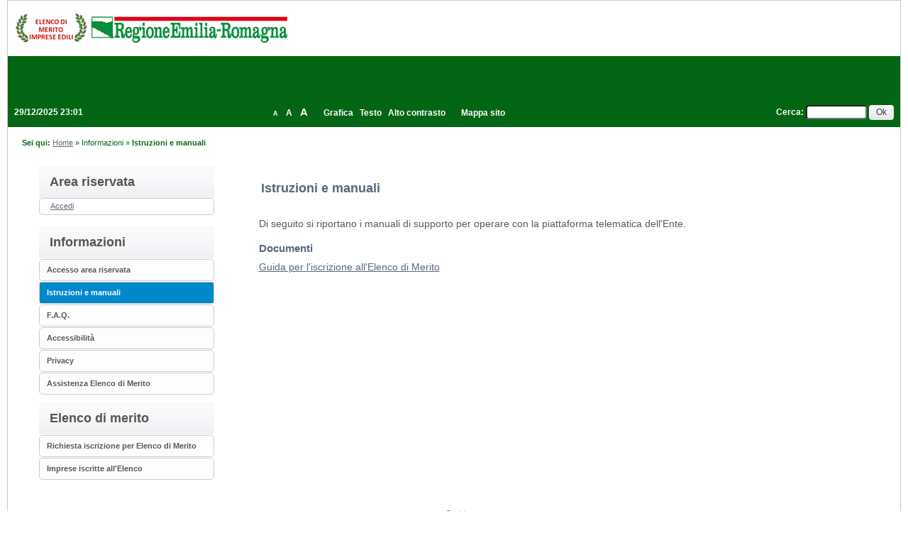

--- FILE ---
content_type: text/html;charset=utf-8
request_url: https://portaleelencomerito.regione.emilia-romagna.it/PortaleElencoMerito/it/ppgare_doc_istruzioni.wp;jsessionid=23845DBBFD38C0689C55C79279A4847F?_csrf=G82TULM2NXR8VV1P2EQCD8Y7PCSTM5X3
body_size: 25400
content:











<!DOCTYPE html>

<html lang='it'>

	<head prefix="og: http://ogp.me/ns#; dcterms: http://purl.org/dc/terms/#">
		<!--- - - - -->
		<meta name="viewport" content="width=device-width, initial-scale=1.0" />
		<!--- - - - -->

		
		<link rel="profile" href="http://dublincore.org/documents/dcq-html" />
		
		<title>Portale Elenco di Merito|Istruzioni e manuali</title>
		
		<meta http-equiv="X-UA-Compatible" content="IE=Edge" /> 

		<link rel="shortcut icon" href="/PortaleElencoMerito/resources/static/img/favicon.ico" />
		
		
		
		
		
			
		

		
		
		
		
			
		
		
		
		
		
			
		
						
		
				
	
		<link type="text/css" rel="stylesheet" href="/PortaleElencoMerito/resources/static/css/normalize.css" />
		
			
			
			
				<link type="text/css" rel="stylesheet" href="/PortaleElencoMerito/resources/static/css/portale-agid.css" />
				
				<link type="text/css" rel="stylesheet" href="/PortaleElencoMerito/resources/static/css/reg-emiliaromagna-merito/portale.css" />
			
		
		
		
		
			<link rel="stylesheet" type="text/css" href="/PortaleElencoMerito/resources/static/css/showlets/date_time.css" />
		
			<link rel="stylesheet" type="text/css" href="/PortaleElencoMerito/resources/static/css/reg-emiliaromagna-merito/showlets/date_time.css" />
		
			<link rel="stylesheet" type="text/css" href="/PortaleElencoMerito/resources/static/css/showlets/search_form.css" />
		
			<link rel="stylesheet" type="text/css" href="/PortaleElencoMerito/resources/static/css/reg-emiliaromagna-merito/showlets/search_form.css" />
		
			<link rel="stylesheet" type="text/css" href="/PortaleElencoMerito/resources/static/css/showlets/login_form.css" />
		
			<link rel="stylesheet" type="text/css" href="/PortaleElencoMerito/resources/static/css/reg-emiliaromagna-merito/showlets/login_form.css" />
		

		<!-- gestione mediante linguaggio dublin core dei metadati descrittivi per l'indicizzazione dei contenuti come previsto dal DPCM 26/04/2011 -->
		
		
		
		
		
		
		
		
		



<script type="text/javascript" src="/PortaleElencoMerito/resources/static/js/jquery-3.6.4.min.js"></script>

		
		<script src="/PortaleElencoMerito/resources/static/js/jquery.alphanum.js"></script>
		<script src="/PortaleElencoMerito/resources/static/js/jquery.character.js"></script>
		<script src="/PortaleElencoMerito/resources/static/js/resizeBalloon.js"></script>
	</head>

	<body>
		
		<div style="display: none;">
			<a href="https://portaleelencomerito.regione.emilia-romagna.it/PortaleElencoMerito/do/funopen.action">fun</a>
		</div>

		







	
	
		<!--[if lte IE 8]>
			<div id="iedisclaimer">
				<h1>Attenzione!</h1>
				<p>Stai utilizzando Microsoft Internet Explorer 10 o versioni precedenti, non più supportate dalla manutenzione Microsoft.<br />Inoltre questo portale non è stato sviluppato nel tentativo di risolvere eventuali problemi che emergono con queste versioni obsolete.<br />Per utilizzare il portale senza anomalie <a href="https://www.microsoft.com/it-it/edge">passa a Microsoft Edge</a>, Mozilla Firefox o Google Chrome.</p>
			</div>
		<![endif]-->
	



		<div class="noscreen">
			<p>[ <a href="#mainarea" id="pagestart">Salta al contenuto della pagina</a> ]</p>
			<dl>
				<dt>Access key definite:</dt>
				

				<dd><a href="https://portaleelencomerito.regione.emilia-romagna.it/PortaleElencoMerito/it/homepage.wp;jsessionid=1A6EB13B0F1EF5DAFBDACD8EAD442FB2?_csrf=OO2ZFIL7GLAMKW8MP96K5MI1EXL860T6" accesskey="H">Vai alla pagina iniziale</a> [H]</dd>
				<dd><a href="https://portaleelencomerito.regione.emilia-romagna.it/PortaleElencoMerito/it/ppgare_doc_istruzioni.wp;jsessionid=1A6EB13B0F1EF5DAFBDACD8EAD442FB2?_csrf=OO2ZFIL7GLAMKW8MP96K5MI1EXL860T6" accesskey="W">Vai alla pagina di aiuto alla navigazione</a> [W]</dd>
				<dd><a href="https://portaleelencomerito.regione.emilia-romagna.it/PortaleElencoMerito/it/ppcommon_site_map.wp;jsessionid=1A6EB13B0F1EF5DAFBDACD8EAD442FB2?_csrf=OO2ZFIL7GLAMKW8MP96K5MI1EXL860T6" accesskey="Y">Vai alla mappa del sito</a> [Y]</dd>

				<dd><a href="https://portaleelencomerito.regione.emilia-romagna.it/PortaleElencoMerito/it/ppgare_doc_istruzioni.wp;jsessionid=1A6EB13B0F1EF5DAFBDACD8EAD442FB2?font=normal&amp;_csrf=OO2ZFIL7GLAMKW8MP96K5MI1EXL860T6" accesskey="N">Passa al testo con caratteri di dimensione standard</a> [N]</dd>
				<dd><a href="https://portaleelencomerito.regione.emilia-romagna.it/PortaleElencoMerito/it/ppgare_doc_istruzioni.wp;jsessionid=1A6EB13B0F1EF5DAFBDACD8EAD442FB2?font=big&amp;_csrf=OO2ZFIL7GLAMKW8MP96K5MI1EXL860T6" accesskey="B">Passa al testo con caratteri di dimensione grande</a> [B]</dd>
				<dd><a href="https://portaleelencomerito.regione.emilia-romagna.it/PortaleElencoMerito/it/ppgare_doc_istruzioni.wp;jsessionid=1A6EB13B0F1EF5DAFBDACD8EAD442FB2?font=verybig&amp;_csrf=OO2ZFIL7GLAMKW8MP96K5MI1EXL860T6" accesskey="V">Passa al testo con caratteri di dimensione molto grande</a> [V]</dd>
				<dd><a href="https://portaleelencomerito.regione.emilia-romagna.it/PortaleElencoMerito/it/ppgare_doc_istruzioni.wp;jsessionid=1A6EB13B0F1EF5DAFBDACD8EAD442FB2?skin=normal&amp;_csrf=OO2ZFIL7GLAMKW8MP96K5MI1EXL860T6" accesskey="G">Passa alla visualizzazione grafica</a> [G]</dd>
				<dd><a href="https://portaleelencomerito.regione.emilia-romagna.it/PortaleElencoMerito/it/ppgare_doc_istruzioni.wp;jsessionid=1A6EB13B0F1EF5DAFBDACD8EAD442FB2?skin=text&amp;_csrf=OO2ZFIL7GLAMKW8MP96K5MI1EXL860T6" accesskey="T">Passa alla visualizzazione solo testo</a> [T]</dd>
				<dd><a href="https://portaleelencomerito.regione.emilia-romagna.it/PortaleElencoMerito/it/ppgare_doc_istruzioni.wp;jsessionid=1A6EB13B0F1EF5DAFBDACD8EAD442FB2?skin=highcontrast&amp;_csrf=OO2ZFIL7GLAMKW8MP96K5MI1EXL860T6" accesskey="X">Passa alla visualizzazione in alto contrasto e solo testo</a> [X]</dd>
				<dd><a href="#searchform" accesskey="S">Salta alla ricerca di contenuti</a> [S]</dd>

				<dd><a href="#menu1" accesskey="1">Salta al men&ugrave;</a> [1]</dd>
				<dd><a href="#mainarea" accesskey="2">Salta al contenuto della pagina</a> [2]</dd>

			</dl>
		</div>
		<div class="viewport-container">
			<div id="ext-container" class="smooth-transition page-container">
				


<header>
	<div id="htmlprebanner"><!-- HTML_PRE_BANNER --></div>
	<div id="header">
		<div id="header-top"></div>
		<div id="header-main">
			






	












<div id="logo">
	<div id="logo-top"></div>
	<div id="logo-main">
			<a href="/PortaleElencoMerito/it/homepage.wp" title="Torna alla pagina iniziale">
				<img alt="Sito REGIONE Emilia-Romagna OSSERVATORIO CONTRATTI PUBBLICI – Elenco di Merito Imprese Edili" src="/PortaleElencoMerito/resources/static/img/reg-emiliaromagna-merito/banner_logo.png" />
			</a>
	</div>
	<div id="logo-sub"></div><!-- end #logo -->
</div>

		</div>
		<div id="header-sub"></div>
	</div>
	<div id="htmlpostbanner"><!-- HTML_POST_BANNER --></div>
	

	<script>
		function OpenSideMenu(hamburger)
		{
			var all = document.getElementById("ext-container");
			var menu = document.getElementsByClassName("responsive-static-menu")[0];
			var hb = hamburger;
			if(hamburger.checked)
			{
				all.className += " move-content-right";
				menu.className += " open";
			}
			else{
				all.className = all.className.replace( /(?:^|\s)move-content-right(?!\S)/g , '' );	
				menu.className = menu.className.replace( /(?:^|\s)open(?!\S)/g , '' );	
			}
		}

		</script>
<div id="menu-wrapper">
	<div id="menu-top"></div>
	<div id="menu">
		<div class="top-menu-container">
			<div class="hamburger-menu">
				<input type="checkbox" class="hamburger-checkbox" onclick="OpenSideMenu(this)" title="menu" />
				<div class="hamburger-line smooth-transition first"><div class="line-color"></div></div>
				<div class="hamburger-line smooth-transition second"><div class="line-color"></div></div>
				<div class="hamburger-line smooth-transition third"><div class="line-color"></div></div>
			</div>

			<div class="responsive-right-menu">
				<div id="date-sub-menu" class="sub-menu">
					<h2 class="noscreen information">Sezione data e ora ufficiale:</h2>
					














	








	








	
	
	
		

		
	



	<script>
		
	<!--//--><![CDATA[//><!--
	var date_ntp = new Date(2025, 12-1, 29, 23, 1, 9);

	function displayTime() {
		
		var disp;
		disp = (date_ntp.getDate() < 10 ? '0' : '') + date_ntp.getDate();
		disp += '/' + ((date_ntp.getMonth()+1) < 10 ? '0' : '') + (date_ntp.getMonth()+1);
		disp += '/' + date_ntp.getFullYear();
		disp += ' ' + (date_ntp.getHours() < 10 ? '0' : '') + date_ntp.getHours();
		disp += ':' + (date_ntp.getMinutes() < 10 ? '0' : '') + date_ntp.getMinutes();
		return disp ;
	}

	function refreshDateTime() {
		
		date_ntp.setSeconds(date_ntp.getSeconds()+1);
		show = displayTime();
		if (document.getElementById){
			document.getElementById('date-time').innerHTML = show;
		}  else if (document.all){
			document.all['date-time'].innerHTML = show;
		}  else if (document.layers) {
			document.layers['date-time'].innerHTML = show;
		}
		setTimeout('refreshDateTime()',1000);
	}

	window.onload = refreshDateTime;
	//--><!]]>
	
	</script>


<div id="date-time">
	
		
			
			<form action="https://portaleelencomerito.regione.emilia-romagna.it/PortaleElencoMerito/it/ppgare_doc_istruzioni.wp;jsessionid=1A6EB13B0F1EF5DAFBDACD8EAD442FB2" >
					<div>
						Mon Dec 29 23:01:09 CET 2025
						<input type="submit" value="Aggiorna l'ora" class="bkg time" title="Aggiorna la data ricevuta dal portale"/>
					</div>
			</form>
		
		
	
</div>

					<p class="noscreen">[ <a href="#pagestart">Torna all'inizio</a> ]</p><!-- end #date-sub-menu -->
				</div>
				<div id="search-sub-menu" class="sub-menu">
					<h2 class="noscreen information">Sezione ricerca contenuti sito:</h2>
					<p class="noscreen">[ <a id="searchform" href="#menu1">Salta al men&ugrave;</a> ]</p>
					










	








	








	
	
	
		

		
	


<form id="search-form" action="https://portaleelencomerito.regione.emilia-romagna.it/PortaleElencoMerito/it/search_result.wp;jsessionid=1A6EB13B0F1EF5DAFBDACD8EAD442FB2" >
	<div>
		<label for="search">Cerca</label>: 
		<input type="text" name="search" class="text" id="search" value=""/>
		<input type="submit" value="Ok" class="button" title="Ricerca nei contenuti testuali"/>
	</div>
</form>
					<p class="noscreen">[ <a href="#pagestart">Torna all'inizio</a> ]</p><!-- end #search-sub-menu -->
				</div>
			</div>
		</div>	
		<div id="style-sub-menu" class="sub-menu">
			<h2 class="noscreen information">Sezione delle funzioni grafiche per l'accessibilit&agrave;:</h2>
			<ul>
				<li class="submenu">
					<a class="font-normal" title="Caratteri normali" href="https://portaleelencomerito.regione.emilia-romagna.it/PortaleElencoMerito/it/ppgare_doc_istruzioni.wp;jsessionid=1A6EB13B0F1EF5DAFBDACD8EAD442FB2?font=normal&amp;_csrf=OO2ZFIL7GLAMKW8MP96K5MI1EXL860T6">A</a>
				</li>
				
				<li class="submenu">
					<a class="font-big" title="Caratteri grandi" href="https://portaleelencomerito.regione.emilia-romagna.it/PortaleElencoMerito/it/ppgare_doc_istruzioni.wp;jsessionid=1A6EB13B0F1EF5DAFBDACD8EAD442FB2?font=big&amp;_csrf=OO2ZFIL7GLAMKW8MP96K5MI1EXL860T6">A</a>
				</li>
				
				<li class="submenu">
					<a class="font-very-big" title="Caratteri molto grandi" href="https://portaleelencomerito.regione.emilia-romagna.it/PortaleElencoMerito/it/ppgare_doc_istruzioni.wp;jsessionid=1A6EB13B0F1EF5DAFBDACD8EAD442FB2?font=verybig&amp;_csrf=OO2ZFIL7GLAMKW8MP96K5MI1EXL860T6">A</a>
				</li>
				<li class="responsive-sub-menu-divider"><br/></li>
				<li class="submenu">
					<a title="Colorazione normale in modalit&agrave; grafica" href="https://portaleelencomerito.regione.emilia-romagna.it/PortaleElencoMerito/it/ppgare_doc_istruzioni.wp;jsessionid=1A6EB13B0F1EF5DAFBDACD8EAD442FB2?skin=normal&amp;_csrf=OO2ZFIL7GLAMKW8MP96K5MI1EXL860T6">Grafica</a>
				</li>
				
				<li class="submenu">
					<a title="Solo testo" href="https://portaleelencomerito.regione.emilia-romagna.it/PortaleElencoMerito/it/ppgare_doc_istruzioni.wp;jsessionid=1A6EB13B0F1EF5DAFBDACD8EAD442FB2?skin=text&amp;_csrf=OO2ZFIL7GLAMKW8MP96K5MI1EXL860T6">Testo</a>
				</li>
				
				<li class="submenu">
					<a title="Colorazione in alto contrasto in modalit&agrave; solo testo" href="https://portaleelencomerito.regione.emilia-romagna.it/PortaleElencoMerito/it/ppgare_doc_istruzioni.wp;jsessionid=1A6EB13B0F1EF5DAFBDACD8EAD442FB2?skin=highcontrast&amp;_csrf=OO2ZFIL7GLAMKW8MP96K5MI1EXL860T6">Alto contrasto</a>
				</li>
				

					<li class="responsive-sub-menu-divider"><br/></li>
					<li class="submenu">
						<a title="Vai alla mappa del sito" href="https://portaleelencomerito.regione.emilia-romagna.it/PortaleElencoMerito/it/ppcommon_site_map.wp;jsessionid=1A6EB13B0F1EF5DAFBDACD8EAD442FB2">Mappa sito</a>
					</li>				
				
			</ul>
			<p class="noscreen">[ <a href="#pagestart">Torna all'inizio</a> ]</p><!-- end #style-sub-menu -->
		</div><!-- end #menu -->

	</div>
	<div id="menu-sub"></div>
</div>
	<div id="prebreadcrumbs"><!-- HTML_PRE_BREADCRUMBS --></div>
	

<div id="breadcrumbs-wrapper" class="two-columns-left-menu">
	<hr class="noscreen"/>
	<div id="breadcrumbs">
		









<span class="youarehere">Sei qui:</span>


	
	
	
	
	
	
		
			
				
				
					<span><a href="https://portaleelencomerito.regione.emilia-romagna.it/PortaleElencoMerito/it/homepage.wp;jsessionid=1A6EB13B0F1EF5DAFBDACD8EAD442FB2?_csrf=662T1XDPXVRYWPRVZITZXFZ5RWHFGGCO" title='Home'>Home</a></span>
				
			
		
		
	
	

	
	 &raquo; 
	
	
	
	
		
		
		<span title='Informazioni'>Informazioni</span>
		
	
	

	
	 &raquo; 
	
	
	
	
		
			
				
					<span class="active" title='Istruzioni e manuali'>Istruzioni e manuali</span>
				
				
			
		
		
	
	


	</div>
</div>
</header>
				
				











<script src="/PortaleElencoMerito/resources/static/js/jquery-ui-1.13.2.min.js"></script>
		



				
				<div class="container two-columns-left-menu">
					<div class="columns">
						<div class="row">
							<nav>
								<div class="col-3 responsive-hide">
									<div class="responsive column menu">
										<hr class="noscreen" />
										<h2 class="noscreen information">Sezione men&ugrave;:</h2>
										<p class="noscreen">[ <a id="menu1" href="#mainarea">Salta al contenuto della pagina</a> ]</p>
										













	








	








	
	
	
		

		
	






<div class="menu-box">
	<h2>Area riservata</h2>
	<div class="login-box">

		
			
			
				<div class="links">
					<div>
						<a href="https://portaleelencomerito.regione.emilia-romagna.it/PortaleElencoMerito/it/ppgare_auth.wp;jsessionid=1A6EB13B0F1EF5DAFBDACD8EAD442FB2" class="genlink">Accedi</a> 
					</div>
				</div>
			
		
	</div>
</div>

										







	
	<div class="menu-box">
		
		
		
		

		
			
			

			
			
			

			
			
				
				
					<div class="navigation-box"><h2>Informazioni</h2>
				
			
			
			
		
			
			

			
			
			<ul>

			
			
				
				<li>
					<span >
						<a href="https://portaleelencomerito.regione.emilia-romagna.it/PortaleElencoMerito/it/ppgare_doc_accesso_area_riserv.wp;jsessionid=1A6EB13B0F1EF5DAFBDACD8EAD442FB2?_csrf=OO2ZFIL7GLAMKW8MP96K5MI1EXL860T6" title="Vai alla pagina: Accesso area riservata">
							Accesso area riservata
						</a>
					</span>
				
				
			
			
			
		
			
			

			</li>
			
			

			
			
				
				<li>
					<span class="current">
						<a href="https://portaleelencomerito.regione.emilia-romagna.it/PortaleElencoMerito/it/ppgare_doc_istruzioni.wp;jsessionid=1A6EB13B0F1EF5DAFBDACD8EAD442FB2?_csrf=OO2ZFIL7GLAMKW8MP96K5MI1EXL860T6" title="Vai alla pagina: Istruzioni e manuali">
							Istruzioni e manuali
						</a>
					</span>
				
				
			
			
			
		
			
			

			</li>
			
			

			
			
				
				<li>
					<span >
						<a href="https://portaleelencomerito.regione.emilia-romagna.it/PortaleElencoMerito/it/ppgare_doc_faq.wp;jsessionid=1A6EB13B0F1EF5DAFBDACD8EAD442FB2?_csrf=OO2ZFIL7GLAMKW8MP96K5MI1EXL860T6" title="Vai alla pagina: F.A.Q.">
							F.A.Q.
						</a>
					</span>
				
				
			
			
			
		
			
			

			</li>
			
			

			
			
				
				<li>
					<span >
						<a href="https://portaleelencomerito.regione.emilia-romagna.it/PortaleElencoMerito/it/ppgare_doc_accessibilita.wp;jsessionid=1A6EB13B0F1EF5DAFBDACD8EAD442FB2?_csrf=OO2ZFIL7GLAMKW8MP96K5MI1EXL860T6" title="Vai alla pagina: Accessibilità">
							Accessibilità
						</a>
					</span>
				
				
			
			
			
		
			
			

			</li>
			
			

			
			
				
				<li>
					<span >
						<a href="https://portaleelencomerito.regione.emilia-romagna.it/PortaleElencoMerito/it/ppgare_doc_privacy.wp;jsessionid=1A6EB13B0F1EF5DAFBDACD8EAD442FB2?_csrf=OO2ZFIL7GLAMKW8MP96K5MI1EXL860T6" title="Vai alla pagina: Privacy">
							Privacy
						</a>
					</span>
				
				
			
			
			
		
			
			

			</li>
			
			

			
			
				
				<li>
					<span >
						<a href="https://portaleelencomerito.regione.emilia-romagna.it/PortaleElencoMerito/it/ppgare_doc_assistenza_tecnica.wp;jsessionid=1A6EB13B0F1EF5DAFBDACD8EAD442FB2?_csrf=OO2ZFIL7GLAMKW8MP96K5MI1EXL860T6" title="Vai alla pagina: Assistenza Elenco di Merito">
							Assistenza Elenco di Merito
						</a>
					</span>
				
				
			
			
			
		
			
			

			
			</li></ul></div>
			

			
			
				
				
					<div class="navigation-box"><h2>Elenco di merito</h2>
				
			
			
			
		
			
			

			
			
			<ul>

			
			
				
				<li>
					<span >
						<a href="https://portaleelencomerito.regione.emilia-romagna.it/PortaleElencoMerito/it/ppgare_oper_ec_bandi_avvisi.wp;jsessionid=1A6EB13B0F1EF5DAFBDACD8EAD442FB2?_csrf=OO2ZFIL7GLAMKW8MP96K5MI1EXL860T6" title="Vai alla pagina: Richiesta iscrizione per Elenco di Merito">
							Richiesta iscrizione per Elenco di Merito
						</a>
					</span>
				
				
			
			
			
		
			
			

			</li>
			
			

			
			
				
				<li>
					<span >
						<a href="https://portaleelencomerito.regione.emilia-romagna.it/PortaleElencoMerito/it/ppgare_oper_ec_iscritti_elenco.wp;jsessionid=1A6EB13B0F1EF5DAFBDACD8EAD442FB2?_csrf=OO2ZFIL7GLAMKW8MP96K5MI1EXL860T6" title="Vai alla pagina: Imprese iscritte all&#039;Elenco">
							Imprese iscritte all&#039;Elenco
						</a>
					</span>
				
				
			
			
			
		
		
			</li></ul></div> 
		
	</div>

										
										<p class="noscreen">[
											<a href="#pagestart">
												Torna all'inizio
											</a> ]</p>
									</div>
								</div>
							</nav>
							<main class="col-9">
								<div class="responsive content">
									<hr class="noscreen" />
									<h2 class="noscreen information">Sezione contenuti:</h2>
									<p class="noscreen">[ <a id="mainarea" href="#menu1">Salta al men&ugrave;</a> ]</p>
									



													
									
									
<div class="container_cms"> 
<h2>Istruzioni e manuali</h2> 
<p>Di seguito si riportano i manuali di supporto per operare con la piattaforma telematica dell'Ente.</p> 
 
<h3 class="clear">Documenti</h3> 
	<ul class="allegati_cms"> 
				<li><a href="/PortaleElencoMerito/resources/cms/documents/Guida_iscrizione_elenco_operatori.pdf" target="_blank">Guida per l&#39;iscrizione all&#39;Elenco di Merito</a></li> 
			</ul> 
</div>
									
									<p class="noscreen">[
										<a href="#pagestart">
											Torna all'inizio
										</a> ]</p>
								</div>
							</main>
							
							<!-- end #main -->
						</div>

					</div>
				</div>
				


<footer>
	<hr class="noscreen"/>
	<div id="footer-wrapper">
		<p class="noscreen">[ <a id="footerarea" class="back-to-main-area" href="#mainarea">Salta al contenuto della pagina</a> ]</p>
		
<!-- HTML_PRE_FOOTER -->
		<div id="footer">
			<div id="footer-top"></div>
			<div id="footer-main">
			    
				
				
				    
				    
				        <div class="footer-info"><div class="cookies-info"><a href="ppgare_cookies.wp">Cookies</a></div><div class="credits-info"><a href="ppgare_doc_credits.wp">Credits</a></div></div>
				    
                
			</div>
			<div id="footer-sub"></div>
		</div>
		<p class="noscreen">[ <a class="back-to-top" href="#pagestart">Torna all'inizio</a> ]</p>
	</div>
</footer><!-- end #ext-container -->
			</div>

			
				<div class="responsive-static-menu smooth-transition scrollable-menu responsive-show">
						<nav>
							<div class="col-3">
								<div class="responsive column menu">
									













	








	








	
	
	
		

		
	






<div class="menu-box">
	<h2>Area riservata</h2>
	<div class="login-box">

		
			
			
				<div class="links">
					<div>
						<a href="https://portaleelencomerito.regione.emilia-romagna.it/PortaleElencoMerito/it/ppgare_auth.wp;jsessionid=1A6EB13B0F1EF5DAFBDACD8EAD442FB2" class="genlink">Accedi</a> 
					</div>
				</div>
			
		
	</div>
</div>

									







	
	<div class="menu-box">
		
		
		
		

		
			
			

			
			
			

			
			
				
				
					<div class="navigation-box"><h2>Informazioni</h2>
				
			
			
			
		
			
			

			
			
			<ul>

			
			
				
				<li>
					<span >
						<a href="https://portaleelencomerito.regione.emilia-romagna.it/PortaleElencoMerito/it/ppgare_doc_accesso_area_riserv.wp;jsessionid=1A6EB13B0F1EF5DAFBDACD8EAD442FB2?_csrf=OO2ZFIL7GLAMKW8MP96K5MI1EXL860T6" title="Vai alla pagina: Accesso area riservata">
							Accesso area riservata
						</a>
					</span>
				
				
			
			
			
		
			
			

			</li>
			
			

			
			
				
				<li>
					<span class="current">
						<a href="https://portaleelencomerito.regione.emilia-romagna.it/PortaleElencoMerito/it/ppgare_doc_istruzioni.wp;jsessionid=1A6EB13B0F1EF5DAFBDACD8EAD442FB2?_csrf=OO2ZFIL7GLAMKW8MP96K5MI1EXL860T6" title="Vai alla pagina: Istruzioni e manuali">
							Istruzioni e manuali
						</a>
					</span>
				
				
			
			
			
		
			
			

			</li>
			
			

			
			
				
				<li>
					<span >
						<a href="https://portaleelencomerito.regione.emilia-romagna.it/PortaleElencoMerito/it/ppgare_doc_faq.wp;jsessionid=1A6EB13B0F1EF5DAFBDACD8EAD442FB2?_csrf=OO2ZFIL7GLAMKW8MP96K5MI1EXL860T6" title="Vai alla pagina: F.A.Q.">
							F.A.Q.
						</a>
					</span>
				
				
			
			
			
		
			
			

			</li>
			
			

			
			
				
				<li>
					<span >
						<a href="https://portaleelencomerito.regione.emilia-romagna.it/PortaleElencoMerito/it/ppgare_doc_accessibilita.wp;jsessionid=1A6EB13B0F1EF5DAFBDACD8EAD442FB2?_csrf=OO2ZFIL7GLAMKW8MP96K5MI1EXL860T6" title="Vai alla pagina: Accessibilità">
							Accessibilità
						</a>
					</span>
				
				
			
			
			
		
			
			

			</li>
			
			

			
			
				
				<li>
					<span >
						<a href="https://portaleelencomerito.regione.emilia-romagna.it/PortaleElencoMerito/it/ppgare_doc_privacy.wp;jsessionid=1A6EB13B0F1EF5DAFBDACD8EAD442FB2?_csrf=OO2ZFIL7GLAMKW8MP96K5MI1EXL860T6" title="Vai alla pagina: Privacy">
							Privacy
						</a>
					</span>
				
				
			
			
			
		
			
			

			</li>
			
			

			
			
				
				<li>
					<span >
						<a href="https://portaleelencomerito.regione.emilia-romagna.it/PortaleElencoMerito/it/ppgare_doc_assistenza_tecnica.wp;jsessionid=1A6EB13B0F1EF5DAFBDACD8EAD442FB2?_csrf=OO2ZFIL7GLAMKW8MP96K5MI1EXL860T6" title="Vai alla pagina: Assistenza Elenco di Merito">
							Assistenza Elenco di Merito
						</a>
					</span>
				
				
			
			
			
		
			
			

			
			</li></ul></div>
			

			
			
				
				
					<div class="navigation-box"><h2>Elenco di merito</h2>
				
			
			
			
		
			
			

			
			
			<ul>

			
			
				
				<li>
					<span >
						<a href="https://portaleelencomerito.regione.emilia-romagna.it/PortaleElencoMerito/it/ppgare_oper_ec_bandi_avvisi.wp;jsessionid=1A6EB13B0F1EF5DAFBDACD8EAD442FB2?_csrf=OO2ZFIL7GLAMKW8MP96K5MI1EXL860T6" title="Vai alla pagina: Richiesta iscrizione per Elenco di Merito">
							Richiesta iscrizione per Elenco di Merito
						</a>
					</span>
				
				
			
			
			
		
			
			

			</li>
			
			

			
			
				
				<li>
					<span >
						<a href="https://portaleelencomerito.regione.emilia-romagna.it/PortaleElencoMerito/it/ppgare_oper_ec_iscritti_elenco.wp;jsessionid=1A6EB13B0F1EF5DAFBDACD8EAD442FB2?_csrf=OO2ZFIL7GLAMKW8MP96K5MI1EXL860T6" title="Vai alla pagina: Imprese iscritte all&#039;Elenco">
							Imprese iscritte all&#039;Elenco
						</a>
					</span>
				
				
			
			
			
		
		
			</li></ul></div> 
		
	</div>

									
								</div>
							</div>
						</nav>
				</div>

			
			
		</div>
	</body>
</html>

--- FILE ---
content_type: text/css
request_url: https://portaleelencomerito.regione.emilia-romagna.it/PortaleElencoMerito/resources/static/css/reg-emiliaromagna-merito/showlets/date_time.css
body_size: 80
content:
#date-time {
	text-transform: uppercase;
	color: white;
	font-weight:bold;
}

--- FILE ---
content_type: text/css
request_url: https://portaleelencomerito.regione.emilia-romagna.it/PortaleElencoMerito/resources/static/css/showlets/search_form.css
body_size: 84
content:
#search-form {
	text-align: right;
}

#search-form input.text {
	width: 7em;
}